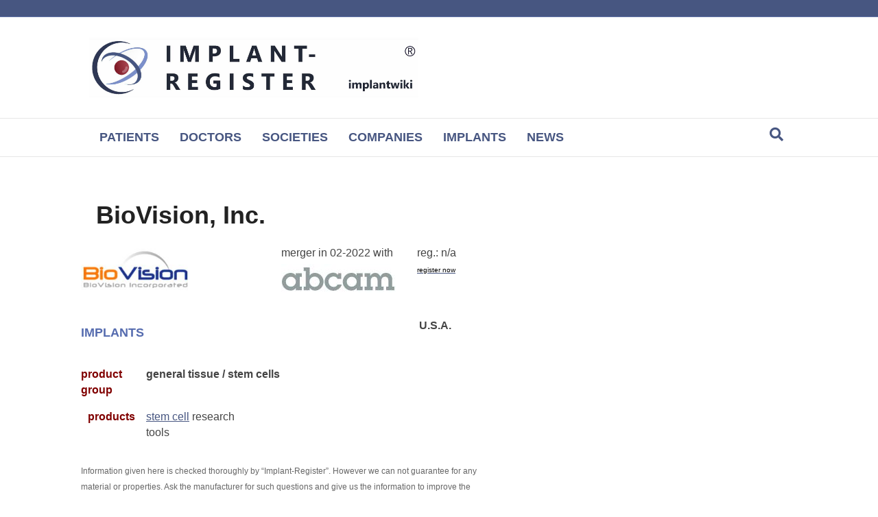

--- FILE ---
content_type: text/html; charset=UTF-8
request_url: https://implant-register.com/biovision-inc/
body_size: 37278
content:
<!DOCTYPE html>
<html lang="en-US">
<head><script data-pagespeed-no-defer data-two-no-delay type="text/javascript" >var two_worker_data_critical_data = {"critical_data":{"critical_css":false,"critical_fonts":false}}</script><script data-pagespeed-no-defer data-two-no-delay type="text/javascript" >var two_worker_data_font = {"font":[]}</script><script data-pagespeed-no-defer data-two-no-delay type="text/javascript" >var two_worker_data_excluded_js = {"js":[]}</script><script data-pagespeed-no-defer data-two-no-delay type="text/javascript" >var two_worker_data_js = {"js":[{"inline":true,"code":"[base64]","id":"","uid":"two_696b8b968036e","exclude_blob":false,"excluded_from_delay":false},{"inline":false,"url":"https:\/\/implant-register.com\/wp-content\/plugins\/burst-statistics\/assets\/js\/timeme\/timeme.min.js?ver=1768223684","id":"burst-timeme-js","uid":"two_696b8b9680402","exclude_blob":false,"excluded_from_delay":false},{"inline":false,"url":"https:\/\/implant-register.com\/wp-content\/uploads\/burst\/js\/burst.min.js?ver=1768598896","id":"burst-js","uid":"two_696b8b9680412","exclude_blob":false,"excluded_from_delay":false},{"inline":false,"url":"https:\/\/implant-register.com\/wp-includes\/js\/jquery\/jquery.min.js?ver=3.7.1","id":"jquery-core-js","uid":"two_696b8b968041d","exclude_blob":false,"excluded_from_delay":false},{"inline":false,"url":"https:\/\/implant-register.com\/wp-includes\/js\/jquery\/jquery-migrate.min.js?ver=3.4.1","id":"jquery-migrate-js","uid":"two_696b8b9680428","exclude_blob":false,"excluded_from_delay":false},{"inline":true,"code":"[base64]","id":"Popup.js-js-before","uid":"two_696b8b9680431","exclude_blob":false,"excluded_from_delay":false},{"inline":false,"url":"https:\/\/implant-register.com\/wp-content\/plugins\/popup-builder\/public\/js\/Popup.js?ver=4.4.2","id":"Popup.js-js","uid":"two_696b8b9680445","exclude_blob":false,"excluded_from_delay":false},{"inline":false,"url":"https:\/\/implant-register.com\/wp-content\/plugins\/popup-builder\/public\/js\/PopupConfig.js?ver=4.4.2","id":"PopupConfig.js-js","uid":"two_696b8b968044f","exclude_blob":false,"excluded_from_delay":false},{"inline":true,"code":"[base64]","id":"PopupBuilder.js-js-before","uid":"two_696b8b9680458","exclude_blob":false,"excluded_from_delay":false},{"inline":false,"url":"https:\/\/implant-register.com\/wp-content\/plugins\/popup-builder\/public\/js\/PopupBuilder.js?ver=4.4.2","id":"PopupBuilder.js-js","uid":"two_696b8b9680474","exclude_blob":false,"excluded_from_delay":false},{"inline":false,"url":"https:\/\/implant-register.com\/wp-content\/plugins\/woocommerce\/assets\/js\/jquery-blockui\/jquery.blockUI.min.js?ver=2.7.0-wc.10.4.3","id":"wc-jquery-blockui-js","uid":"two_696b8b968047d","exclude_blob":false,"excluded_from_delay":false},{"inline":true,"code":"[base64]","id":"wc-add-to-cart-js-extra","uid":"two_696b8b9680487","exclude_blob":false,"excluded_from_delay":false},{"inline":false,"url":"https:\/\/implant-register.com\/wp-content\/plugins\/woocommerce\/assets\/js\/frontend\/add-to-cart.min.js?ver=10.4.3","id":"wc-add-to-cart-js","uid":"two_696b8b9680496","exclude_blob":false,"excluded_from_delay":false},{"inline":false,"url":"https:\/\/implant-register.com\/wp-content\/plugins\/woocommerce\/assets\/js\/js-cookie\/js.cookie.min.js?ver=2.1.4-wc.10.4.3","id":"wc-js-cookie-js","uid":"two_696b8b96804a3","exclude_blob":false,"excluded_from_delay":false},{"inline":true,"code":"[base64]","id":"woocommerce-js-extra","uid":"two_696b8b96804ad","exclude_blob":false,"excluded_from_delay":false},{"inline":false,"url":"https:\/\/implant-register.com\/wp-content\/plugins\/woocommerce\/assets\/js\/frontend\/woocommerce.min.js?ver=10.4.3","id":"woocommerce-js","uid":"two_696b8b96804b9","exclude_blob":false,"excluded_from_delay":false},{"inline":false,"url":"https:\/\/implant-register.com\/wp-content\/plugins\/wp_glossary\/assets\/js\/mixitup.min.js?ver=6.9","id":"wpg-mixitup-script-js","uid":"two_696b8b96804c3","exclude_blob":false,"excluded_from_delay":false},{"inline":false,"url":"https:\/\/implant-register.com\/wp-content\/plugins\/wp_glossary\/assets\/js\/jquery.tooltipster.min.js?ver=6.9","id":"wpg-tooltipster-script-js","uid":"two_696b8b96804cd","exclude_blob":false,"excluded_from_delay":false},{"inline":true,"code":"[base64]","id":"wpg-main-script-js-extra","uid":"two_696b8b96804d8","exclude_blob":false,"excluded_from_delay":false},{"inline":false,"url":"https:\/\/implant-register.com\/wp-content\/plugins\/wp_glossary\/assets\/js\/scripts.js?ver=6.9","id":"wpg-main-script-js","uid":"two_696b8b96804e5","exclude_blob":false,"excluded_from_delay":false},{"inline":true,"code":"JTBBdmFyJTIwdHd3cF9jb25maWclMjAlM0QlMjAlN0IlMjJtZXJjaGFudF9pZCUyMiUzQSUyMiUyMiU3RCUzQiUwQSUyRiUyRiUyMyUyMHNvdXJjZVVSTCUzRHR3d3Bfc2NyaXB0LWpzLWV4dHJhJTBB","id":"twwp_script-js-extra","uid":"two_696b8b96804ef","exclude_blob":false,"excluded_from_delay":false},{"inline":false,"url":"https:\/\/implant-register.com\/wp-content\/plugins\/10web-manager\/vendor\/10web-utils\/10web-woocommerce-package\/src\/TenWebWooP\/PaymentMethods\/assets\/script.js?ver=1.1.1","id":"twwp_script-js","uid":"two_696b8b96804f9","exclude_blob":false,"excluded_from_delay":false},{"inline":false,"url":"https:\/\/www.googletagmanager.com\/gtag\/js?id=G-R90JLL3WR8","id":"google_gtagjs-js","uid":"two_696b8b9680504","exclude_blob":false,"excluded_from_delay":false},{"inline":true,"code":"[base64]","id":"google_gtagjs-js-after","uid":"two_696b8b968050e","exclude_blob":false,"excluded_from_delay":false},{"inline":true,"code":"[base64]","id":"","uid":"two_696b8b968051c","exclude_blob":false,"excluded_from_delay":false},{"inline":true,"code":"[base64]","id":"fl-theme-custom-js","uid":"two_696b8b968052c","exclude_blob":false,"excluded_from_delay":false},{"inline":true,"code":"[base64]","id":"","uid":"two_696b8b9680539","exclude_blob":false,"excluded_from_delay":false},{"inline":true,"code":"[base64]","id":"","uid":"two_696b8b968054a","exclude_blob":false,"excluded_from_delay":false},{"inline":false,"url":"https:\/\/implant-register.com\/wp-content\/plugins\/bb-plugin\/js\/jquery.fitvids.min.js?ver=1.2","id":"jquery-fitvids-js","uid":"two_696b8b9680557","exclude_blob":false,"excluded_from_delay":false},{"inline":false,"url":"https:\/\/implant-register.com\/wp-content\/uploads\/bb-plugin\/cache\/122df605403a9a52386dfc4fd8a2bdd2-layout-bundle.js?ver=2.9.4.2-1.5.2.1","id":"fl-builder-layout-bundle-122df605403a9a52386dfc4fd8a2bdd2-js","uid":"two_696b8b9680564","exclude_blob":false,"excluded_from_delay":false},{"inline":true,"code":"[base64]","id":"newsletter-js-extra","uid":"two_696b8b9680572","exclude_blob":false,"excluded_from_delay":false},{"inline":false,"url":"https:\/\/implant-register.com\/wp-content\/plugins\/newsletter\/main.js?ver=9.1.0","id":"newsletter-js","uid":"two_696b8b968057f","exclude_blob":false,"excluded_from_delay":false},{"inline":false,"url":"https:\/\/implant-register.com\/wp-content\/plugins\/woocommerce\/assets\/js\/sourcebuster\/sourcebuster.min.js?ver=10.4.3","id":"sourcebuster-js-js","uid":"two_696b8b968058d","exclude_blob":false,"excluded_from_delay":false},{"inline":true,"code":"[base64]","id":"wc-order-attribution-js-extra","uid":"two_696b8b968059a","exclude_blob":false,"excluded_from_delay":false},{"inline":false,"url":"https:\/\/implant-register.com\/wp-content\/plugins\/woocommerce\/assets\/js\/frontend\/order-attribution.min.js?ver=10.4.3","id":"wc-order-attribution-js","uid":"two_696b8b96805ae","exclude_blob":false,"excluded_from_delay":false},{"inline":false,"url":"https:\/\/implant-register.com\/wp-content\/plugins\/bb-plugin\/js\/jquery.ba-throttle-debounce.min.js?ver=2.9.4.2","id":"jquery-throttle-js","uid":"two_696b8b96805bc","exclude_blob":false,"excluded_from_delay":false},{"inline":false,"url":"https:\/\/implant-register.com\/wp-content\/plugins\/bb-plugin\/js\/jquery.magnificpopup.min.js?ver=2.9.4.2","id":"jquery-magnificpopup-js","uid":"two_696b8b96805c8","exclude_blob":false,"excluded_from_delay":false},{"inline":true,"code":"[base64]","id":"fl-automator-js-extra","uid":"two_696b8b96805d5","exclude_blob":false,"excluded_from_delay":false},{"inline":false,"url":"https:\/\/implant-register.com\/wp-content\/themes\/bb-theme\/js\/theme.min.js?ver=1.7.19.1","id":"fl-automator-js","uid":"two_696b8b968061b","exclude_blob":false,"excluded_from_delay":false},{"inline":true,"code":"[base64]","id":"cmplz-cookiebanner-js-extra","uid":"two_696b8b968062d","exclude_blob":false,"excluded_from_delay":false},{"inline":false,"url":"https:\/\/implant-register.com\/wp-content\/plugins\/complianz-gdpr\/cookiebanner\/js\/complianz.min.js?ver=1766808793","id":"cmplz-cookiebanner-js","uid":"two_696b8b9680655","exclude_blob":false,"excluded_from_delay":false},{"inline":true,"code":"[base64]","id":"cmplz-cookiebanner-js-after","uid":"two_696b8b9680663","exclude_blob":false,"excluded_from_delay":false},{"inline":false,"url":"https:\/\/implant-register.com\/wp-content\/plugins\/wp-latest-posts\/js\/swiper-bundle.min.js?ver=8.4.2","id":"wplp-swiper-js","uid":"two_696b8b9680688","exclude_blob":false,"excluded_from_delay":false},{"inline":true,"code":"[base64]","id":"scriptdefault-wplp-js-extra","uid":"two_696b8b9680695","exclude_blob":false,"excluded_from_delay":false},{"inline":false,"url":"https:\/\/implant-register.com\/wp-content\/plugins\/wp-latest-posts\/js\/wplp_front.js?ver=5.0.11","id":"scriptdefault-wplp-js","uid":"two_696b8b96806b0","exclude_blob":false,"excluded_from_delay":false},{"inline":true,"code":"[base64]","id":"gt_widget_script_46451789-js-before","uid":"two_696b8b96806bd","exclude_blob":false,"excluded_from_delay":false},{"inline":false,"url":"https:\/\/implant-register.com\/wp-content\/plugins\/gtranslate\/js\/dropdown.js?ver=6.9","id":"46451789","uid":"two_696b8b96806ce","exclude_blob":false,"excluded_from_delay":false},{"inline":true,"code":"[base64]","id":"","uid":"two_696b8b96806e3","exclude_blob":false,"excluded_from_delay":false},{"inline":true,"code":"[base64]","id":"","uid":"two_696b8b968071c","exclude_blob":false,"excluded_from_delay":false},{"code":"[base64]","inline":true,"uid":"two_dispatchEvent_script"}]}</script><script data-pagespeed-no-defer data-two-no-delay type="text/javascript" >var two_worker_data_css = {"css":[{"url":"https:\/\/implant-register.com\/wp-content\/cache\/tw_optimize\/css\/two_8344_aggregated_5031697833a1b266bf9fe4d7a52cf38e_delay.min.css?date=1768655766","media":"all","uid":""}]}</script><noscript><link rel="stylesheet" crossorigin="anonymous" class="two_uncritical_css_noscript" media="all" href="https://implant-register.com/wp-content/cache/tw_optimize/css/two_8344_aggregated_5031697833a1b266bf9fe4d7a52cf38e_delay.min.css?date=1768655766"></noscript><link type="text/css" media="all" href="https://implant-register.com/wp-content/cache/tw_optimize/css/two_8344_aggregated.min.css?date=1768655766" rel="stylesheet"  />
<meta charset="UTF-8" />
<meta name='viewport' content='width=device-width, initial-scale=1.0' />
<meta http-equiv='X-UA-Compatible' content='IE=edge' />
<link rel="profile" href="https://gmpg.org/xfn/11" />
<script data-pagespeed-no-defer data-two-no-delay type="text/javascript">window.addEventListener("load",function(){window.two_page_loaded=true;});function logLoaded(){console.log("window is loaded");}
(function listen(){if(window.two_page_loaded){logLoaded();}else{console.log("window is notLoaded");window.setTimeout(listen,50);}})();function applyElementorControllers(){if(!window.elementorFrontend)return;window.elementorFrontend.init()}
function applyViewCss(cssUrl){if(!cssUrl)return;const cssNode=document.createElement('link');cssNode.setAttribute("href",cssUrl);cssNode.setAttribute("rel","stylesheet");cssNode.setAttribute("type","text/css");document.head.appendChild(cssNode);}
var two_scripts_load=true;var two_load_delayed_javascript=function(event){if(two_scripts_load){two_scripts_load=false;two_connect_script(0);if(typeof two_delay_custom_js_new=="object"){document.dispatchEvent(two_delay_custom_js_new)}
window.two_delayed_loading_events.forEach(function(event){console.log("removed event listener");document.removeEventListener(event,two_load_delayed_javascript,false)});}};function two_loading_events(event){setTimeout(function(event){return function(){var t=function(eventType,elementClientX,elementClientY){var _event=new Event(eventType,{bubbles:true,cancelable:true});if(eventType==="click"){_event.clientX=elementClientX;_event.clientY=elementClientY}else{_event.touches=[{clientX:elementClientX,clientY:elementClientY}]}
return _event};var element;if(event&&event.type==="touchend"){var touch=event.changedTouches[0];element=document.elementFromPoint(touch.clientX,touch.clientY);element.dispatchEvent(t('touchstart',touch.clientX,touch.clientY));element.dispatchEvent(t('touchend',touch.clientX,touch.clientY));element.dispatchEvent(t('click',touch.clientX,touch.clientY));}else if(event&&event.type==="click"){element=document.elementFromPoint(event.clientX,event.clientY);element.dispatchEvent(t(event.type,event.clientX,event.clientY));}}}(event),150);}</script><script data-pagespeed-no-defer data-two-no-delay type="text/javascript">window.two_delayed_loading_attribute="data-twodelayedjs";window.two_delayed_js_load_libs_first="";window.two_delayed_loading_events=["mousemove","click","keydown","wheel","touchmove","touchend"];window.two_event_listeners=[];</script><script data-pagespeed-no-defer data-two-no-delay type="text/javascript">document.onreadystatechange=function(){if(document.readyState==="interactive"){if(window.two_delayed_loading_attribute!==undefined){window.two_delayed_loading_events.forEach(function(ev){window.two_event_listeners[ev]=document.addEventListener(ev,two_load_delayed_javascript,{passive:false})});}
if(window.two_delayed_loading_attribute_css!==undefined){window.two_delayed_loading_events_css.forEach(function(ev){window.two_event_listeners_css[ev]=document.addEventListener(ev,two_load_delayed_css,{passive:false})});}
if(window.two_load_delayed_iframe!==undefined){window.two_delayed_loading_iframe_events.forEach(function(ev){window.two_iframe_event_listeners[ev]=document.addEventListener(ev,two_load_delayed_iframe,{passive:false})});}}}</script><title>BioVision, Inc. &#8211; THE IMPLANT REGISTER</title>
    <script data-two_delay_src='inline' data-two_delay_id="two_696b8b968036e"></script>
    <meta name='robots' content='max-image-preview:large' />
<link rel='dns-prefetch' href='//www.googletagmanager.com' />
<link rel="alternate" type="application/rss+xml" title="THE IMPLANT REGISTER &raquo; Feed" href="https://implant-register.com/feed/" />
<link rel="alternate" type="application/rss+xml" title="THE IMPLANT REGISTER &raquo; Comments Feed" href="https://implant-register.com/comments/feed/" />
<link rel="alternate" title="oEmbed (JSON)" type="application/json+oembed" href="https://implant-register.com/wp-json/oembed/1.0/embed?url=https%3A%2F%2Fimplant-register.com%2Fbiovision-inc%2F" />
<link rel="alternate" title="oEmbed (XML)" type="text/xml+oembed" href="https://implant-register.com/wp-json/oembed/1.0/embed?url=https%3A%2F%2Fimplant-register.com%2Fbiovision-inc%2F&#038;format=xml" />
<link rel="preload" href="https://implant-register.com/wp-content/plugins/bb-plugin/fonts/fontawesome/5.15.4/webfonts/fa-solid-900.woff2" as="font" type="font/woff2" crossorigin="anonymous">
<link rel="preload" href="https://implant-register.com/wp-content/plugins/bb-plugin/fonts/fontawesome/5.15.4/webfonts/fa-regular-400.woff2" as="font" type="font/woff2" crossorigin="anonymous">


































<script data-two_delay_id="two_696b8b9680402" async data-two_delay_src="https://implant-register.com/wp-content/plugins/burst-statistics/assets/js/timeme/timeme.min.js?ver=1768223684" id="burst-timeme-js"></script>
<script data-two_delay_id="two_696b8b9680412" async data-two_delay_src="https://implant-register.com/wp-content/uploads/burst/js/burst.min.js?ver=1768598896" id="burst-js"></script>
<script data-two_delay_id="two_696b8b968041d" data-two_delay_src="https://implant-register.com/wp-includes/js/jquery/jquery.min.js?ver=3.7.1" id="jquery-core-js"></script>
<script data-two_delay_id="two_696b8b9680428" data-two_delay_src="https://implant-register.com/wp-includes/js/jquery/jquery-migrate.min.js?ver=3.4.1" id="jquery-migrate-js"></script>
<script data-two_delay_src='inline' data-two_delay_id="two_696b8b9680431" id="Popup.js-js-before"></script>
<script data-two_delay_id="two_696b8b9680445" data-two_delay_src="https://implant-register.com/wp-content/plugins/popup-builder/public/js/Popup.js?ver=4.4.2" id="Popup.js-js"></script>
<script data-two_delay_id="two_696b8b968044f" data-two_delay_src="https://implant-register.com/wp-content/plugins/popup-builder/public/js/PopupConfig.js?ver=4.4.2" id="PopupConfig.js-js"></script>
<script data-two_delay_src='inline' data-two_delay_id="two_696b8b9680458" id="PopupBuilder.js-js-before"></script>
<script data-two_delay_id="two_696b8b9680474" data-two_delay_src="https://implant-register.com/wp-content/plugins/popup-builder/public/js/PopupBuilder.js?ver=4.4.2" id="PopupBuilder.js-js"></script>
<script data-two_delay_id="two_696b8b968047d" data-two_delay_src="https://implant-register.com/wp-content/plugins/woocommerce/assets/js/jquery-blockui/jquery.blockUI.min.js?ver=2.7.0-wc.10.4.3" id="wc-jquery-blockui-js" defer data-wp-strategy="defer"></script>
<script data-two_delay_src='inline' data-two_delay_id="two_696b8b9680487" id="wc-add-to-cart-js-extra"></script>
<script data-two_delay_id="two_696b8b9680496" data-two_delay_src="https://implant-register.com/wp-content/plugins/woocommerce/assets/js/frontend/add-to-cart.min.js?ver=10.4.3" id="wc-add-to-cart-js" defer data-wp-strategy="defer"></script>
<script data-two_delay_id="two_696b8b96804a3" data-two_delay_src="https://implant-register.com/wp-content/plugins/woocommerce/assets/js/js-cookie/js.cookie.min.js?ver=2.1.4-wc.10.4.3" id="wc-js-cookie-js" defer data-wp-strategy="defer"></script>
<script data-two_delay_src='inline' data-two_delay_id="two_696b8b96804ad" id="woocommerce-js-extra"></script>
<script data-two_delay_id="two_696b8b96804b9" data-two_delay_src="https://implant-register.com/wp-content/plugins/woocommerce/assets/js/frontend/woocommerce.min.js?ver=10.4.3" id="woocommerce-js" defer data-wp-strategy="defer"></script>
<script data-two_delay_id="two_696b8b96804c3" data-two_delay_src="https://implant-register.com/wp-content/plugins/wp_glossary/assets/js/mixitup.min.js?ver=6.9" id="wpg-mixitup-script-js"></script>
<script data-two_delay_id="two_696b8b96804cd" data-two_delay_src="https://implant-register.com/wp-content/plugins/wp_glossary/assets/js/jquery.tooltipster.min.js?ver=6.9" id="wpg-tooltipster-script-js"></script>
<script data-two_delay_src='inline' data-two_delay_id="two_696b8b96804d8" id="wpg-main-script-js-extra"></script>
<script data-two_delay_id="two_696b8b96804e5" data-two_delay_src="https://implant-register.com/wp-content/plugins/wp_glossary/assets/js/scripts.js?ver=6.9" id="wpg-main-script-js"></script>
<script data-two_delay_src='inline' data-two_delay_id="two_696b8b96804ef" id="twwp_script-js-extra"></script>
<script data-two_delay_id="two_696b8b96804f9" data-two_delay_src="https://implant-register.com/wp-content/plugins/10web-manager/vendor/10web-utils/10web-woocommerce-package/data-two_delay_src/TenWebWooP/PaymentMethods/assets/script.js?ver=1.1.1" id="twwp_script-js"></script>

<!-- Google tag (gtag.js) snippet added by Site Kit -->
<!-- Google Analytics snippet added by Site Kit -->
<script data-two_delay_id="two_696b8b9680504" data-two_delay_src="https://www.googletagmanager.com/gtag/js?id=G-R90JLL3WR8" id="google_gtagjs-js" async></script>
<script data-two_delay_src='inline' data-two_delay_id="two_696b8b968050e" id="google_gtagjs-js-after"></script>
<link rel="https://api.w.org/" href="https://implant-register.com/wp-json/" /><link rel="alternate" title="JSON" type="application/json" href="https://implant-register.com/wp-json/wp/v2/posts/8344" /><link rel="EditURI" type="application/rsd+xml" title="RSD" href="https://implant-register.com/xmlrpc.php?rsd" />
<meta name="generator" content="WordPress 6.9" />
<meta name="generator" content="WooCommerce 10.4.3" />
<link rel="canonical" href="https://implant-register.com/biovision-inc/" />
<link rel='shortlink' href='https://implant-register.com/?p=8344' />
		<script data-two_delay_src='inline' data-two_delay_id="two_696b8b968051c"></script>
		<meta name="generator" content="Site Kit by Google 1.168.0" />				<noscript><style>.woocommerce-product-gallery{ opacity: 1 !important; }</style></noscript>
	<link rel="icon" href="https://implant-register.com/wp-content/uploads/2017/01/Favicon-100x100.jpg" sizes="32x32" />
<link rel="icon" href="https://implant-register.com/wp-content/uploads/2017/01/Favicon-200x200.jpg" sizes="192x192" />
<link rel="apple-touch-icon" href="https://implant-register.com/wp-content/uploads/2017/01/Favicon-200x200.jpg" />
<meta name="msapplication-TileImage" content="https://implant-register.com/wp-content/uploads/2017/01/Favicon.jpg" />
		
		<script data-two_delay_src='inline' data-two_delay_id="two_696b8b968052c" id="fl-theme-custom-js"></script>

</head>
<body data-cmplz=1 class="wp-singular post-template-default single single-post postid-8344 single-format-standard wp-theme-bb-theme wp-child-theme-bb-theme-child theme-bb-theme fl-builder-2-9-4-2 fl-themer-1-5-2-1 fl-theme-1-7-19-1 fl-no-js woocommerce-no-js fl-theme-builder-footer fl-theme-builder-footer-footer fl-theme-builder-singular fl-theme-builder-singular-implants-and-postpages fl-theme-builder-part fl-theme-builder-part-suche-mobile fl-framework-base fl-preset-default fl-full-width fl-has-sidebar fl-search-active" itemscope="itemscope" itemtype="https://schema.org/WebPage" data-burst_id="8344" data-burst_type="post">
        <script data-pagespeed-no-defer data-two-no-delay type="text/javascript">

        </script>
         <script data-pagespeed-no-defer data-two-no-delay id="two_worker" type="javascript/worker">
                let two_font_actions = "not_load";
            let two_css_length=0;let two_connected_css_length=0;let two_uncritical_fonts=null;let two_uncritical_fonts_status=false;if(two_font_actions=="not_load"||two_font_actions=="exclude_uncritical_fonts"){two_uncritical_fonts_status=true;}
self.addEventListener("message",function(e){two_css_length=e.data.css.length;if(!e.data.critical_data.critical_css||!e.data.critical_data.critical_fonts){two_uncritical_fonts_status=false;}
if(e.data.font.length>0){two_fetch_inbg(e.data.font,"font");}
if(e.data.js.length>0){two_fetch_inbg(e.data.js,"js");}
if(e.data.excluded_js.length>0){two_fetch_inbg(e.data.excluded_js,"js",true);}
if(e.data.css.length>0){two_fetch_inbg(e.data.css,"css");}},false);function two_fetch_inbg(data,type,excluded_js=false){for(let i in data){if(typeof data[i].url!="undefined"){var modifiedScript=null;if(type==="js"&&typeof data[i].exclude_blob!="undefined"&&data[i].exclude_blob){modifiedScript={id:i,status:'ok',type:type,url:data[i].url,uid:data[i].uid};two_send_worker_data(modifiedScript);continue;}
fetch(data[i].url,{mode:'no-cors',redirect:'follow'}).then((r)=>{if(!r.ok||r.status!==200){throw Error(r.statusText);}
if(two_uncritical_fonts_status&&type=="css"){return(r.text());}else{return(r.blob());}}).then((content_)=>{let sheetURL="";if(two_uncritical_fonts_status&&type=="css"){sheetURL=two_create_blob(content_);}else{sheetURL=URL.createObjectURL(content_);}
modifiedScript=null;if(type=="css"){modifiedScript={id:i,type:type,status:'ok',media:data[i].media,url:sheetURL,uid:data[i].uid,original_url:data[i].url,two_uncritical_fonts:two_uncritical_fonts,};}else if(type=="js"){modifiedScript={id:i,status:'ok',type:type,url:sheetURL,uid:data[i].uid};}else if(type=="font"){modifiedScript={status:'ok',type:type,main_url:data[i].url,url:sheetURL,font_face:data[i].font_face};}
if(excluded_js){modifiedScript.excluded_from_delay=true;}
two_send_worker_data(modifiedScript);}).catch(function(error){console.log("error in fetching: "+error.toString()+", bypassing "+data[i].url);fetch(data[i].url,{redirect:'follow'}).then((r)=>{if(!r.ok||r.status!==200){throw Error(r.statusText);}
if(two_uncritical_fonts_status&&type=="css"){return(r.text());}else{return(r.blob());}}).then((content_)=>{let sheetURL="";if(two_uncritical_fonts_status&&type=="css"){sheetURL=two_create_blob(content_);}else{sheetURL=URL.createObjectURL(content_);}
var modifiedScript=null;if(type=="css"){modifiedScript={id:i,type:type,status:'ok',media:data[i].media,url:sheetURL,uid:data[i].uid,original_url:data[i].url,two_uncritical_fonts:two_uncritical_fonts,};}else if(type=="js"){modifiedScript={id:i,status:'ok',type:type,url:sheetURL,uid:data[i].uid};}else if(type=="font"){modifiedScript={status:'ok',type:type,main_url:data[i].url,url:sheetURL,font_face:data[i].font_face};}
if(excluded_js){modifiedScript.excluded_from_delay=true;}
two_send_worker_data(modifiedScript);}).catch(function(error){console.log("error in fetching no-cors: "+error.toString()+", bypassing "+data[i].url);try{console.log("error in fetching: "+error.toString()+", sending XMLHttpRequest"+data[i].url);let r=new XMLHttpRequest;if(two_uncritical_fonts_status&&type=="css"){r.responseType="text";}else{r.responseType="blob";}
r.onload=function(content_){let sheetURL="";if(two_uncritical_fonts_status&&type=="css"){sheetURL=two_create_blob(content_.target.response);}else{sheetURL=URL.createObjectURL(content_.target.response);}
if(r.status!==200){two_XMLHttpRequest_error(excluded_js,data[i],type,i);return;}
console.log("error in fetching: "+error.toString()+", XMLHttpRequest success "+data[i].url);let modifiedScript=null;if(type=="css"){modifiedScript={id:i,type:type,status:'ok',media:data[i].media,url:sheetURL,uid:data[i].uid,two_uncritical_fonts:two_uncritical_fonts,};}else if(type=="js"){modifiedScript={id:i,type:type,status:'ok',url:sheetURL,uid:data[i].uid};}else if(type=="font"){modifiedScript={type:type,status:'ok',main_url:data[i].url,url:sheetURL,font_face:data[i].font_face};}
if(excluded_js){modifiedScript.excluded_from_delay=true;}
two_send_worker_data(modifiedScript);};r.onerror=function(){two_XMLHttpRequest_error(excluded_js,data[i],type,i)};r.open("GET",data[i].url,true);r.send();}catch(e){console.log("error in fetching: "+e.toString()+", running fallback for "+data[i].url);var modifiedScript=null;if(type=="css"||type=="js"){modifiedScript={id:i,type:type,status:'error',url:data[i].url,uid:data[i].uid};}else if(type=="font"){modifiedScript={type:type,status:'error',url:data[i].url,font_face:data[i].font_face};}
if(excluded_js){modifiedScript.excluded_from_delay=true;}
two_send_worker_data(modifiedScript);}});});}}}
function two_XMLHttpRequest_error(excluded_js,data_i,type,i){console.log("error in fetching: XMLHttpRequest failed "+data_i.url);var modifiedScript=null;if(type=="css"||type=="js"){modifiedScript={id:i,type:type,status:'error',url:data_i.url,uid:data_i.uid};}else if(type=="font"){modifiedScript={type:type,status:'error',url:data_i.url,font_face:data_i.font_face};}
if(excluded_js){modifiedScript.excluded_from_delay=true;}
two_send_worker_data(modifiedScript);}
function two_create_blob(str){two_uncritical_fonts="";const regex=/@font-face\s*\{(?:[^{}])*\}/sig;str=str.replace(regex,function(e){if(e.includes("data:application")){return e;}
two_uncritical_fonts+=e;return"";});let blob_data=new Blob([str],{type:"text/css"});let sheetURL=URL.createObjectURL(blob_data);return sheetURL;}
function two_send_worker_data(data){if(data.type=="css"){two_connected_css_length++;data.length=two_css_length;data.connected_length=two_connected_css_length;}
self.postMessage(data)}
        </script>
        <script data-pagespeed-no-defer data-two-no-delay type="text/javascript">
                        let two_font_actions = "not_load";
                     two_worker_styles_list=[];two_worker_styles_count=0;var two_script_list=typeof two_worker_data_js==="undefined"?[]:two_worker_data_js.js;var two_excluded_js_list=typeof two_worker_data_excluded_js==="undefined"?[]:two_worker_data_excluded_js.js;var excluded_count=two_excluded_js_list.filter((el)=>{return!!el['url']}).length;var two_css_list=typeof two_worker_data_css==="undefined"?[]:two_worker_data_css.css;var two_fonts_list=typeof two_worker_data_font==="undefined"?[]:two_worker_data_font.font;var two_critical_data=typeof two_worker_data_critical_data==="undefined"?[]:two_worker_data_critical_data.critical_data;var wcode=new Blob([document.querySelector("#two_worker").textContent],{type:"text/javascript"});var two_worker=new Worker(window.URL.createObjectURL(wcode));var two_worker_data={"js":two_script_list,"excluded_js":two_excluded_js_list,"css":two_css_list,"font":two_fonts_list,critical_data:two_critical_data}
two_worker.postMessage(two_worker_data);two_worker.addEventListener("message",function(e){var data=e.data;if(data.type==="css"&&data.status==="ok"){if(data.two_uncritical_fonts&&two_font_actions=="exclude_uncritical_fonts"){let two_uncritical_fonts=data.two_uncritical_fonts;const two_font_tag=document.createElement("style");two_font_tag.innerHTML=two_uncritical_fonts;two_font_tag.className="two_uncritical_fonts";document.body.appendChild(two_font_tag);}
if(window.two_page_loaded){two_connect_style(data);}else{two_worker_styles_list.push(data);}}else if(data.type==="js"){if(data.status==="ok"){if(data.excluded_from_delay){two_excluded_js_list[data.id].old_url=two_excluded_js_list[data.id].url;two_excluded_js_list[data.id].url=data.url;two_excluded_js_list[data.id].success=true;excluded_count--;if(excluded_count===0){two_connect_script(0,two_excluded_js_list)}}else{two_script_list[data.id].old_url=two_script_list[data.id].url;two_script_list[data.id].url=data.url;two_script_list[data.id].success=true;}}}else if(data.type==="css"&&data.status==="error"){console.log("error in fetching, connecting style now")
two_connect_failed_style(data);}else if(data.type==="font"){two_connect_font(data);}});function UpdateQueryString(key,value,url){if(!url)url=window.location.href;var re=new RegExp("([?&])"+key+"=.*?(&|#|$)(.*)","gi"),hash;if(re.test(url)){if(typeof value!=="undefined"&&value!==null){return url.replace(re,"$1"+key+"="+value+"$2$3");}
else{hash=url.split("#");url=hash[0].replace(re,"$1$3").replace(/(&|\?)$/,"");if(typeof hash[1]!=="undefined"&&hash[1]!==null){url+="#"+hash[1];}
return url;}}
else{if(typeof value!=="undefined"&&value!==null){var separator=url.indexOf("?")!==-1?"&":"?";hash=url.split("#");url=hash[0]+separator+key+"="+value;if(typeof hash[1]!=="undefined"&&hash[1]!==null){url+="#"+hash[1];}
return url;}
else{return url;}}}
function two_connect_failed_style(data){var link=document.createElement("link");link.className="fallback_two_worker";link.rel="stylesheet";link.type="text/css";link.href=data.url;link.media="none";link.onload=function(){if(this.media==="none"){if(data.media){this.media=data.media;}else{this.media="all";}console.log(data.media);}if(data.connected_length==data.length&&typeof two_replace_backgrounds!="undefined"){two_replace_backgrounds();};two_styles_loaded()};document.getElementsByTagName("head")[0].appendChild(link);if(data.connected_length==data.length&&typeof two_replace_backgrounds!="undefined"){two_replace_backgrounds();}}
function two_connect_style(data,fixed_google_font=false){if(fixed_google_font===false&&typeof two_merge_google_fonts!=="undefined"&&data['original_url']&&data['original_url'].startsWith('https://fonts.googleapis.com/css')&&data['response']){data['response'].text().then(function(content){content=two_merge_google_fonts(content)
let blob=new Blob([content],{type:data['response'].type});data['url']=URL.createObjectURL(blob);two_connect_style(data,true);});return;}
var link=document.createElement("link");link.className="loaded_two_worker";link.rel="stylesheet";link.type="text/css";link.href=data.url;link.media=data.media;link.onload=function(){if(data.connected_length==data.length&&typeof two_replace_backgrounds!="undefined"){two_replace_backgrounds();};two_styles_loaded()};link.onerror=function(){two_styles_loaded()};document.getElementsByTagName("head")[0].appendChild(link);}
var two_event;function two_connect_script(i,scripts_list=null){if(i===0&&event){two_event=event;event.preventDefault();}
if(scripts_list===null){scripts_list=two_script_list;}
if(typeof scripts_list[i]!=="undefined"){let data_uid="[data-two_delay_id=\""+scripts_list[i].uid+"\"]";let current_script=document.querySelector(data_uid);let script=document.createElement("script");script.type="text/javascript";script.async=false;if(scripts_list[i].inline){var js_code=decodeURIComponent(atob(scripts_list[i].code));var blob=new Blob([js_code],{type:"text/javascript"});scripts_list[i].url=URL.createObjectURL(blob);}
if(current_script!=null&&typeof scripts_list[i].url!="undefined"){script.dataset.src=scripts_list[i].url;current_script.parentNode.insertBefore(script,current_script);current_script.getAttributeNames().map(function(name){let value=current_script.getAttribute(name);try{script.setAttribute(name,value);}catch(error){console.log(error);}});current_script.remove();script.classList.add("loaded_two_worker_js");if(typeof scripts_list[i].exclude_blob!="undefined"&&scripts_list[i].exclude_blob){script.dataset.blob_exclude="1";}}
i++;two_connect_script(i,scripts_list);}else{let elementor_frontend_js=null;document.querySelectorAll(".loaded_two_worker_js").forEach((elem)=>{let id=elem.getAttribute("id");if(id!='elementor-frontend-js'){two_load_delayed_js(elem);}else{elementor_frontend_js=elem;}});if(elementor_frontend_js!==null){two_load_delayed_js(elementor_frontend_js);}}}
function two_load_delayed_js(elem){let data_src=elem.dataset.src;if(elem.dataset.blob_exclude==="1"){delete elem.dataset.blob_exclude;delete elem.dataset.src;delete elem.dataset.two_delay_id;delete elem.dataset.two_delay_src;}
if(data_src){elem.setAttribute("src",data_src);}}
function two_connect_font(data){let font_face=data.font_face;if(font_face.indexOf("font-display")>=0){const regex=/font-display:[ ]*[a-z]*[A-Z]*;/g;while((m=regex.exec(font_face))!==null){if(m.index===regex.lastIndex){regex.lastIndex++;}
m.forEach((match,groupIndex)=>{console.log(match);font_face.replace(match,"font-display: swap;");});}}else{font_face=font_face.replace("}",";font-display: swap;}");}
if(typeof data.main_url!="undefined"){font_face=font_face.replace(data.main_url,data.url);}
var newStyle=document.createElement("style");newStyle.className="two_critical_font";newStyle.appendChild(document.createTextNode(font_face));document.head.appendChild(newStyle);}
let connect_stile_timeout=setInterval(function(){console.log(window.two_page_loaded);if(window.two_page_loaded){clearInterval(connect_stile_timeout);two_worker_styles_list.forEach(function(item,index){two_connect_style(item);});two_worker_styles_list=[];}},500);function two_styles_loaded(){if(two_css_list.length-++two_worker_styles_count==0){var critical_css=document.getElementById("two_critical_css");if(critical_css){critical_css.remove();}
onStylesLoadEvent=new Event("two_css_loaded");window.dispatchEvent(onStylesLoadEvent);}}
        </script>
<a aria-label="Skip to content" class="fl-screen-reader-text" href="#fl-main-content">Skip to content</a><div class="fl-page">
	<header class="fl-page-header fl-page-header-fixed fl-page-nav-right fl-page-nav-toggle-icon fl-page-nav-toggle-visible-mobile"  role="banner">
	<div class="fl-page-header-wrap">
		<div class="fl-page-header-container container">
			<div class="fl-page-header-row row">
				<div class="col-sm-12 col-md-3 fl-page-logo-wrap">
					<div class="fl-page-header-logo">
						<a href="https://implant-register.com/"><noscript><img fetchpriority="high" decoding="async" class="fl-logo-img" loading="false" data-no-lazy="1"   itemscope itemtype="https://schema.org/ImageObject" src="https://implant-register.com/wp-content/uploads/2021/11/implant-register-implantwiki-logo.jpg" data-retina="" title="" width="1890" data-width="1890" height="342" data-height="342" alt="THE IMPLANT REGISTER" /></noscript><img fetchpriority="high" decoding="async" class=" lazy  fl-logo-img" loading="false" data-no-lazy="1"   itemscope itemtype="https://schema.org/ImageObject" src='data:image/svg+xml,%3Csvg%20xmlns=%22http://www.w3.org/2000/svg%22%20viewBox=%220%200%201890%20342%22%3E%3C/svg%3E' data-src="https://implant-register.com/wp-content/uploads/2021/11/implant-register-implantwiki-logo.jpg" data-retina="" title="" width="1890" data-width="1890" height="342" data-height="342" alt="THE IMPLANT REGISTER" /><meta itemprop="name" content="THE IMPLANT REGISTER" /></a>
					</div>
				</div>
				<div class="col-sm-12 col-md-9 fl-page-fixed-nav-wrap">
					<div class="fl-page-nav-wrap">
						<nav class="fl-page-nav fl-nav navbar navbar-default navbar-expand-md" aria-label="Header Menu" role="navigation">
							<button type="button" class="navbar-toggle navbar-toggler" data-toggle="collapse" data-target=".fl-page-nav-collapse">
								<span><i class="fas fa-bars" aria-hidden="true"></i><span class="sr-only">Menu</span></span>
							</button>
							<div class="fl-page-nav-collapse collapse navbar-collapse">
								<ul id="menu-primary" class="nav navbar-nav navbar-right menu fl-theme-menu"><li id="menu-item-22279" class="menu-item menu-item-type-post_type menu-item-object-page menu-item-22279 nav-item"><a href="https://implant-register.com/page-for-patients2/" class="nav-link">PATIENTS</a></li>
<li id="menu-item-22551" class="menu-item menu-item-type-post_type menu-item-object-page menu-item-22551 nav-item"><a href="https://implant-register.com/forms-for-doctors/" class="nav-link">DOCTORS</a></li>
<li id="menu-item-13729" class="menu-item menu-item-type-post_type menu-item-object-page menu-item-13729 nav-item"><a href="https://implant-register.com/societies-header/" class="nav-link">SOCIETIES</a></li>
<li id="menu-item-22364" class="menu-item menu-item-type-post_type menu-item-object-page menu-item-22364 nav-item"><a href="https://implant-register.com/forms-for-companies/" class="nav-link">COMPANIES</a></li>
<li id="menu-item-6244" class="menu-item menu-item-type-post_type menu-item-object-page menu-item-has-children menu-item-6244 nav-item"><a href="https://implant-register.com/search-by/" class="nav-link">IMPLANTS</a><div class="fl-submenu-icon-wrap"><span class="fl-submenu-toggle-icon"></span></div>
<ul class="sub-menu">
	<li id="menu-item-6027" class="menu-item menu-item-type-post_type menu-item-object-page menu-item-6027 nav-item"><a href="https://implant-register.com/search-by/" class="nav-link">by ANATOMY</a></li>
	<li id="menu-item-6142" class="menu-item menu-item-type-post_type menu-item-object-page menu-item-6142 nav-item"><a href="https://implant-register.com/brands/" class="nav-link">by PRODUCT</a></li>
	<li id="menu-item-22242" class="menu-item menu-item-type-post_type menu-item-object-page menu-item-22242 nav-item"><a href="https://implant-register.com/manufacturers/" class="nav-link">by COMPANY</a></li>
</ul>
</li>
<li id="menu-item-25822" class="menu-item menu-item-type-custom menu-item-object-custom menu-item-25822 nav-item"><a href="/news-finder/" class="nav-link">NEWS</a></li>
</ul>							</div>
						</nav>
					</div>
				</div>
			</div>
		</div>
	</div>
</header><!-- .fl-page-header-fixed -->
<div class="fl-page-bar">
	<div class="fl-page-bar-container container">
		<div class="fl-page-bar-row row">
			<div class="col-sm-6 col-md-6 text-left clearfix"><div class="fl-page-bar-text fl-page-bar-text-1"></div></div>			<div class="col-sm-6 col-md-6 text-right clearfix"><div class="fl-page-bar-text fl-page-bar-text-2"><div class="gtranslate_wrapper" id="gt-wrapper-46451789"></div></div></div>		</div>
	</div>
</div><!-- .fl-page-bar -->
<header class="fl-page-header fl-page-header-primary fl-page-nav-bottom fl-page-nav-toggle-icon fl-page-nav-toggle-visible-mobile" itemscope="itemscope" itemtype="https://schema.org/WPHeader" role="banner">
	<div class="fl-page-header-wrap">
		<div class="fl-page-header-container container">
			<div class="fl-page-header-row row">
				<div class="col-sm-6 col-md-6 fl-page-header-logo-col">
					<div class="fl-page-header-logo" itemscope="itemscope" itemtype="https://schema.org/Organization">
						<a href="https://implant-register.com/" itemprop="url"><noscript><img fetchpriority="high" decoding="async" class="fl-logo-img" loading="false" data-no-lazy="1"   itemscope itemtype="https://schema.org/ImageObject" src="https://implant-register.com/wp-content/uploads/2021/11/implant-register-implantwiki-logo.jpg" data-retina="" title="" width="1890" data-width="1890" height="342" data-height="342" alt="THE IMPLANT REGISTER" /></noscript><img fetchpriority="high" decoding="async" class=" lazy  fl-logo-img" loading="false" data-no-lazy="1"   itemscope itemtype="https://schema.org/ImageObject" src='data:image/svg+xml,%3Csvg%20xmlns=%22http://www.w3.org/2000/svg%22%20viewBox=%220%200%201890%20342%22%3E%3C/svg%3E' data-src="https://implant-register.com/wp-content/uploads/2021/11/implant-register-implantwiki-logo.jpg" data-retina="" title="" width="1890" data-width="1890" height="342" data-height="342" alt="THE IMPLANT REGISTER" /><meta itemprop="name" content="THE IMPLANT REGISTER" /></a>
											</div>
				</div>
				<div class="col-sm-6 col-md-6 fl-page-nav-col">
					<div class="fl-page-header-content">
						<div class="fl-page-header-text"></div>	<div class="fl-social-icons">
	</div>
					</div>
				</div>
			</div>
		</div>
	</div>
	<div class="fl-page-nav-wrap">
		<div class="fl-page-nav-container container">
			<nav class="fl-page-nav navbar navbar-default navbar-expand-md" aria-label="Header Menu" itemscope="itemscope" itemtype="https://schema.org/SiteNavigationElement" role="navigation">
				<button type="button" class="navbar-toggle navbar-toggler" data-toggle="collapse" data-target=".fl-page-nav-collapse">
					<span><i class="fas fa-bars" aria-hidden="true"></i><span class="sr-only">Menu</span></span>
				</button>
				<div class="fl-page-nav-collapse collapse navbar-collapse">
					<ul id="menu-primary-1" class="nav navbar-nav menu fl-theme-menu"><li class="menu-item menu-item-type-post_type menu-item-object-page menu-item-22279 nav-item"><a href="https://implant-register.com/page-for-patients2/" class="nav-link">PATIENTS</a></li>
<li class="menu-item menu-item-type-post_type menu-item-object-page menu-item-22551 nav-item"><a href="https://implant-register.com/forms-for-doctors/" class="nav-link">DOCTORS</a></li>
<li class="menu-item menu-item-type-post_type menu-item-object-page menu-item-13729 nav-item"><a href="https://implant-register.com/societies-header/" class="nav-link">SOCIETIES</a></li>
<li class="menu-item menu-item-type-post_type menu-item-object-page menu-item-22364 nav-item"><a href="https://implant-register.com/forms-for-companies/" class="nav-link">COMPANIES</a></li>
<li class="menu-item menu-item-type-post_type menu-item-object-page menu-item-has-children menu-item-6244 nav-item"><a href="https://implant-register.com/search-by/" class="nav-link">IMPLANTS</a><div class="fl-submenu-icon-wrap"><span class="fl-submenu-toggle-icon"></span></div>
<ul class="sub-menu">
	<li class="menu-item menu-item-type-post_type menu-item-object-page menu-item-6027 nav-item"><a href="https://implant-register.com/search-by/" class="nav-link">by ANATOMY</a></li>
	<li class="menu-item menu-item-type-post_type menu-item-object-page menu-item-6142 nav-item"><a href="https://implant-register.com/brands/" class="nav-link">by PRODUCT</a></li>
	<li class="menu-item menu-item-type-post_type menu-item-object-page menu-item-22242 nav-item"><a href="https://implant-register.com/manufacturers/" class="nav-link">by COMPANY</a></li>
</ul>
</li>
<li class="menu-item menu-item-type-custom menu-item-object-custom menu-item-25822 nav-item"><a href="/news-finder/" class="nav-link">NEWS</a></li>
</ul><div class="fl-page-nav-search">
	<a href="#" class="fas fa-search" aria-label="Search" aria-expanded="false" aria-haspopup="true" id='flsearchform'></a>
	<form method="get" role="search" aria-label="Search" action="https://implant-register.com/" title="Type and press Enter to search.">
		<input type="search" class="fl-search-input form-control" name="s" placeholder="Search" value="" aria-labelledby="flsearchform" />
	</form>
</div>
				</div>
			</nav>
		</div>
	</div>
</header><!-- .fl-page-header -->
<div class="fl-builder-content fl-builder-content-26649 fl-builder-global-templates-locked" data-post-id="26649" data-type="part"><div class="fl-row fl-row-fixed-width fl-row-bg-none fl-node-rzcpg5kl0bxa fl-row-default-height fl-row-align-center fl-visible-mobile" data-node="rzcpg5kl0bxa">
	<div class="fl-row-content-wrap">
						<div class="fl-row-content fl-row-fixed-width fl-node-content">
		
<div class="fl-col-group fl-node-35dlqjf8vx6c" data-node="35dlqjf8vx6c">
			<div class="fl-col fl-node-oamjcixwqsld fl-col-bg-color" data-node="oamjcixwqsld">
	<div class="fl-col-content fl-node-content"><div class="fl-module fl-module-pp-search-form fl-node-lbe87gkij2dt" data-node="lbe87gkij2dt">
	<div class="fl-module-content fl-node-content">
		<div class="pp-search-form-wrap pp-search-form--style-minimal pp-search-form--button-type-icon">
	<form class="pp-search-form" role="search" action="https://implant-register.com" method="get" aria-label="Search form">
				<div class="pp-search-form__container">
							<div class="pp-search-form__icon">
					<i class="fa fa-search" aria-hidden="true"></i>					<span class="pp-screen-reader-text">Search</span>
				</div>
										<label class="pp-screen-reader-text" for="pp-search-form__input-lbe87gkij2dt">
				Search entire site			</label>
			<input id="pp-search-form__input-lbe87gkij2dt"  placeholder="Search entire site" class="pp-search-form__input" type="search" name="s" title="Search" value="">
											</div>
			</form>
</div>	</div>
</div>
</div>
</div>
	</div>
		</div>
	</div>
</div>
</div>	<div id="fl-main-content" class="fl-page-content" itemprop="mainContentOfPage" role="main">

		<div class="fl-builder-content fl-builder-content-25934 fl-builder-global-templates-locked" data-post-id="25934"><div class="fl-row fl-row-fixed-width fl-row-bg-none fl-node-eybc6r073pfl fl-row-default-height fl-row-align-center" data-node="eybc6r073pfl">
	<div class="fl-row-content-wrap">
						<div class="fl-row-content fl-row-fixed-width fl-node-content">
		
<div class="fl-col-group fl-node-shj5mz694nrk" data-node="shj5mz694nrk">
			<div class="fl-col fl-node-4djq5l2pinaf fl-col-bg-color" data-node="4djq5l2pinaf">
	<div class="fl-col-content fl-node-content"><div class="fl-module fl-module-heading fl-node-rlxmzeai7s01" data-node="rlxmzeai7s01">
	<div class="fl-module-content fl-node-content">
		<h1 class="fl-heading">
		<span class="fl-heading-text">BioVision, Inc.</span>
	</h1>
	</div>
</div>
<div class="fl-module fl-module-fl-post-content fl-node-bie82km0jpaq" data-node="bie82km0jpaq">
	<div class="fl-module-content fl-node-content">
		<p><span id="more-8344"></span></p>
<table width="580">
<tbody>
<tr>
<td width="270"><noscript><img decoding="async" class="wp-image-16368 alignleft" src="https://implant-register.com/wp-content/uploads/2017/11/BioVision-logo01.jpg" alt="" width="156" height="60" srcset="https://implant-register.com/wp-content/uploads/2017/11/BioVision-logo01.jpg 206w, https://implant-register.com/wp-content/uploads/2017/11/BioVision-logo01-120x47.jpg 120w" sizes="(max-width: 156px) 100vw, 156px"/></noscript><img decoding="async" class=" lazy  wp-image-16368 alignleft" src='data:image/svg+xml,%3Csvg%20xmlns=%22http://www.w3.org/2000/svg%22%20viewBox=%220%200%20156%2060%22%3E%3C/svg%3E' data-src="https://implant-register.com/wp-content/uploads/2017/11/BioVision-logo01.jpg" alt="" width="156" height="60"  data-srcset="https://implant-register.com/wp-content/uploads/2017/11/BioVision-logo01.jpg 206w, https://implant-register.com/wp-content/uploads/2017/11/BioVision-logo01-120x47.jpg 120w"  data-sizes="(max-width: 156px) 100vw, 156px"/></td>
<td width="120">
<h6></h6>
</td>
<td width="250">merger <a href="https://implant-register.com/abcam-plc/"><noscript><img decoding="async" class="alignleft size-full wp-image-27434" src="https://implant-register.com/wp-content/uploads/2022/04/abcam-log01.jpg" alt="" width="167" height="42"/></noscript><img decoding="async" class=" lazy  alignleft size-full wp-image-27434" src='data:image/svg+xml,%3Csvg%20xmlns=%22http://www.w3.org/2000/svg%22%20viewBox=%220%200%20167%2042%22%3E%3C/svg%3E' data-src="https://implant-register.com/wp-content/uploads/2022/04/abcam-log01.jpg" alt="" width="167" height="42"/></a>in 02-2022 with</td>
<td style="text-align: left;" width="105">reg.: n/a<br>
<a href="https://implant-register.com/formlink-registration-of-company/" target="_blank" rel="noopener noreferrer"><span lang="EN-US" style="margin: 0px; color: #000000; line-height: 15%; font-family: 'Segoe UI Light',sans-serif; font-size: 7.5pt;">register now</span></a></td>
</tr>
</tbody>
</table>
<table width="580">
<tbody>
<tr>
<td width="150">
<h4 style="text-align: left;"><span style="color: #566caf;"><b><strong><strong>IMPLANTS</strong></strong></b></span></h4>
</td>
<td width="35"></td>
<td width="70"></td>
<td width="35"></td>
<td width="70"></td>
<td width="40"><strong>U.S.A.</strong></td>
</tr>
</tbody>
</table>
<p><!--more--></p>
<table width="614">
<tbody>
<tr>
<td width="96"><span style="color: #800000;"><strong>product group</strong></span></td>
<td colspan="2" width="339"><strong>general tissue / stem cells</strong></td>
<td width="180"></td>
</tr>
<tr>
<td style="text-align: right;" width="96"><span style="color: #800000;"><strong>products</strong></span></td>
<td width="159"><a class="wpg-linkify wpg-tooltip" title='&lt;h3 class="wpg-tooltip-title"&gt;&lt;span class="wpg-tooltip-term-title"&gt;Stem cell&lt;/span&gt;&lt;/h3&gt;&lt;div class="wpg-tooltip-content"&gt;&lt;p&gt;Undifferentiated cell of embryogenic or adult origin that can undergo unlimited division and give rise to one or several different cell types.&lt;/p&gt;&lt;p class="wpg-read-more"&gt;&lt;a href="https://implant-register.com/glossary/stem-cell/"&gt;Read More&lt;/a&gt;&lt;/p&gt;&lt;/div&gt;' href="https://implant-register.com/glossary/stem-cell/" target="_blank">stem cell</a> research tools</td>
<td width="180"></td>
<td width="180"></td>
</tr>
<tr>
<td rowspan="1" width="96"></td>
<td width="159"></td>
<td width="180"></td>
<td width="180"></td>
</tr>
<tr>
<td colspan="4" width="614"><span lang="EN-US" style="margin: 0px; color: #666666; line-height: 107%; font-family: 'Segoe UI Light',sans-serif; font-size: 9pt;">Information given here is checked thoroughly by &ldquo;Implant-Register&rdquo;. However we can not guarantee for any material or properties. Ask the manufacturer for such questions and give us the information to improve the Register.</span></td>
</tr>
</tbody>
</table>	</div>
</div>
<div class="fl-module fl-module-separator fl-node-knac36qx9b17" data-node="knac36qx9b17">
	<div class="fl-module-content fl-node-content">
		<div class="fl-separator"></div>
	</div>
</div>
</div>
</div>
			<div class="fl-col fl-node-r8moxf1vp0bd fl-col-bg-color fl-col-small" data-node="r8moxf1vp0bd">
	<div class="fl-col-content fl-node-content"></div>
</div>
	</div>
		</div>
	</div>
</div>
</div>
	</div><!-- .fl-page-content -->
	<footer class="fl-builder-content fl-builder-content-25776 fl-builder-global-templates-locked" data-post-id="25776" data-type="footer" itemscope="itemscope" itemtype="http://schema.org/WPFooter"><div class="fl-row fl-row-full-width fl-row-bg-color fl-node-618baef53dde9 fl-row-default-height fl-row-align-center" data-node="618baef53dde9">
	<div class="fl-row-content-wrap">
						<div class="fl-row-content fl-row-fixed-width fl-node-content">
		
<div class="fl-col-group fl-node-618baef5407f6" data-node="618baef5407f6">
			<div class="fl-col fl-node-618baef5408a6 fl-col-bg-color fl-col-small" data-node="618baef5408a6">
	<div class="fl-col-content fl-node-content"><div class="fl-module fl-module-heading fl-node-618bb7be802b8" data-node="618bb7be802b8">
	<div class="fl-module-content fl-node-content">
		<h3 class="fl-heading">
		<span class="fl-heading-text">About us</span>
	</h3>
	</div>
</div>
<div class="fl-module fl-module-pp-advanced-menu fl-node-618bb9a41611b" data-node="618bb9a41611b">
	<div class="fl-module-content fl-node-content">
		<div class="pp-advanced-menu pp-advanced-menu-accordion-collapse pp-menu-default pp-menu-align-left pp-menu-position-below">
   	   	<div class="pp-clear"></div>
	<nav class="pp-menu-nav" aria-label="Menu" itemscope="itemscope" itemtype="https://schema.org/SiteNavigationElement">
		<ul id="menu-about-us" class="menu pp-advanced-menu-vertical pp-toggle-arrows"><li id="menu-item-25791" class="menu-item menu-item-type-post_type menu-item-object-page"><a href="https://implant-register.com/who-we-are/"><span class="menu-item-text">Who we are</span></a></li><li id="menu-item-25792" class="menu-item menu-item-type-post_type menu-item-object-page"><a href="https://implant-register.com/why/"><span class="menu-item-text">Tell Me Why</span></a></li><li id="menu-item-25793" class="menu-item menu-item-type-post_type menu-item-object-page"><a href="https://implant-register.com/newsletter/"><span class="menu-item-text">Newsletter</span></a></li><li id="menu-item-30444" class="menu-item menu-item-type-post_type menu-item-object-page"><a href="https://implant-register.com/implant-register-implantwikia-netiquette/"><span class="menu-item-text">Netiquette</span></a></li><li id="menu-item-25794" class="menu-item menu-item-type-post_type menu-item-object-page"><a href="https://implant-register.com/make-a-donation/"><span class="menu-item-text">Make a Donation</span></a></li><li id="menu-item-25795" class="menu-item menu-item-type-post_type menu-item-object-page"><a href="https://implant-register.com/contact/"><span class="menu-item-text">Contact</span></a></li></ul>	</nav>
</div>
	</div>
</div>
</div>
</div>
			<div class="fl-col fl-node-618baf56230f9 fl-col-bg-color fl-col-small" data-node="618baf56230f9">
	<div class="fl-col-content fl-node-content"><div class="fl-module fl-module-heading fl-node-618baf5b7cfdd" data-node="618baf5b7cfdd">
	<div class="fl-module-content fl-node-content">
		<h3 class="fl-heading">
		<span class="fl-heading-text">How to use</span>
	</h3>
	</div>
</div>
<div class="fl-module fl-module-pp-advanced-menu fl-node-618bb4ab13804" data-node="618bb4ab13804">
	<div class="fl-module-content fl-node-content">
		<div class="pp-advanced-menu pp-advanced-menu-accordion-collapse pp-menu-default pp-menu-align-left pp-menu-position-below">
   	   	<div class="pp-clear"></div>
	<nav class="pp-menu-nav" aria-label="Menu" itemscope="itemscope" itemtype="https://schema.org/SiteNavigationElement">
		<ul id="menu-how-to-use" class="menu pp-advanced-menu-vertical pp-toggle-arrows"><li id="menu-item-25783" class="menu-item menu-item-type-post_type menu-item-object-post"><a href="https://implant-register.com/how-to-use-patient-eng/"><span class="menu-item-text">For Patients</span></a></li><li id="menu-item-25782" class="menu-item menu-item-type-post_type menu-item-object-post"><a href="https://implant-register.com/how-to-use-doctors-eng/"><span class="menu-item-text">For Doctors</span></a></li><li id="menu-item-25779" class="menu-item menu-item-type-post_type menu-item-object-post"><a href="https://implant-register.com/how-to-use-scientist-eng/"><span class="menu-item-text">For Scientists</span></a></li><li id="menu-item-25781" class="menu-item menu-item-type-post_type menu-item-object-post"><a href="https://implant-register.com/how-to-use-company-eng/"><span class="menu-item-text">For Companies</span></a></li><li id="menu-item-25780" class="menu-item menu-item-type-post_type menu-item-object-post"><a href="https://implant-register.com/how-tu-use-societiesinstitutions-eng/"><span class="menu-item-text">For Institutions, Societies, Insurances</span></a></li><li id="menu-item-25778" class="menu-item menu-item-type-post_type menu-item-object-post"><a href="https://implant-register.com/how-to-use-trade-eng/"><span class="menu-item-text">For Trade</span></a></li><li id="menu-item-27662" class="menu-item menu-item-type-custom menu-item-object-custom"><a href="https://implant-register.com/glossary/"><span class="menu-item-text">Glossary</span></a></li></ul>	</nav>
</div>
	</div>
</div>
</div>
</div>
			<div class="fl-col fl-node-618baef5408a9 fl-col-bg-color fl-col-small" data-node="618baef5408a9">
	<div class="fl-col-content fl-node-content"><div class="fl-module fl-module-heading fl-node-618bb4d9c4a42" data-node="618bb4d9c4a42">
	<div class="fl-module-content fl-node-content">
		<h3 class="fl-heading">
		<span class="fl-heading-text">Forms</span>
	</h3>
	</div>
</div>
<div class="fl-module fl-module-pp-advanced-menu fl-node-618bb5a9214a6" data-node="618bb5a9214a6">
	<div class="fl-module-content fl-node-content">
		<div class="pp-advanced-menu pp-advanced-menu-accordion-collapse pp-menu-default pp-menu-align-left pp-menu-position-below">
   	   	<div class="pp-clear"></div>
	<nav class="pp-menu-nav" aria-label="Menu" itemscope="itemscope" itemtype="https://schema.org/SiteNavigationElement">
		<ul id="menu-forms" class="menu pp-advanced-menu-vertical pp-toggle-arrows"><li id="menu-item-25786" class="menu-item menu-item-type-post_type menu-item-object-page"><a href="https://implant-register.com/download-zone/"><span class="menu-item-text">Forms for Patients</span></a></li><li id="menu-item-25788" class="menu-item menu-item-type-post_type menu-item-object-page"><a href="https://implant-register.com/forms-for-doctors/"><span class="menu-item-text">Forms for Doctors</span></a></li><li id="menu-item-25789" class="menu-item menu-item-type-post_type menu-item-object-page"><a href="https://implant-register.com/forms-for-companies/"><span class="menu-item-text">Forms for Companies</span></a></li><li id="menu-item-25785" class="menu-item menu-item-type-post_type menu-item-object-page"><a href="https://implant-register.com/forms-for-societies/"><span class="menu-item-text">Forms for Societies</span></a></li><li id="menu-item-25787" class="menu-item menu-item-type-post_type menu-item-object-page"><a href="https://implant-register.com/forms-for-the-market-place/"><span class="menu-item-text">Forms for Information</span></a></li></ul>	</nav>
</div>
	</div>
</div>
<div class="fl-module fl-module-pp-search-form fl-node-618bb80097be9" data-node="618bb80097be9">
	<div class="fl-module-content fl-node-content">
		<div class="pp-search-form-wrap pp-search-form--style-minimal pp-search-form--button-type-icon">
	<form class="pp-search-form" role="search" action="https://implant-register.com" method="get" aria-label="Search form">
				<div class="pp-search-form__container">
							<div class="pp-search-form__icon">
					<i class="fa fa-search" aria-hidden="true"></i>					<span class="pp-screen-reader-text">Search</span>
				</div>
										<label class="pp-screen-reader-text" for="pp-search-form__input-618bb80097be9">
				Search all			</label>
			<input id="pp-search-form__input-618bb80097be9"  placeholder="Search all" class="pp-search-form__input" type="search" name="s" title="Search" value="">
											</div>
			</form>
</div>	</div>
</div>
</div>
</div>
	</div>
		</div>
	</div>
</div>
<div class="fl-row fl-row-full-width fl-row-bg-color fl-node-618bba1a34617 fl-row-default-height fl-row-align-center" data-node="618bba1a34617">
	<div class="fl-row-content-wrap">
						<div class="fl-row-content fl-row-fixed-width fl-node-content">
		
<div class="fl-col-group fl-node-618bba1a41315" data-node="618bba1a41315">
			<div class="fl-col fl-node-618bba1a41435 fl-col-bg-color fl-col-small" data-node="618bba1a41435">
	<div class="fl-col-content fl-node-content"><div class="fl-module fl-module-pp-advanced-menu fl-node-618bbb62d28e9" data-node="618bbb62d28e9">
	<div class="fl-module-content fl-node-content">
		<div class="pp-advanced-menu pp-advanced-menu-accordion-collapse pp-menu-default pp-menu-align-left pp-menu-position-below">
   	   	<div class="pp-clear"></div>
	<nav class="pp-menu-nav" aria-label="Menu" itemscope="itemscope" itemtype="https://schema.org/SiteNavigationElement">
		<ul id="menu-legals" class="menu pp-advanced-menu-horizontal pp-toggle-arrows"><li id="menu-item-25798" class="menu-item menu-item-type-post_type menu-item-object-page"><a href="https://implant-register.com/terms-and-conditions/"><span class="menu-item-text">Terms and conditions</span></a></li><li id="menu-item-25799" class="menu-item menu-item-type-post_type menu-item-object-page menu-item-privacy-policy"><a href="https://implant-register.com/privacy-policy/"><span class="menu-item-text">Privacy Policy</span></a></li><li id="menu-item-25801" class="menu-item menu-item-type-post_type menu-item-object-page"><a href="https://implant-register.com/impressum/"><span class="menu-item-text">Impressum</span></a></li><li id="menu-item-25802" class="menu-item menu-item-type-post_type menu-item-object-page"><a href="https://implant-register.com/legal/"><span class="menu-item-text">Legal</span></a></li><li id="menu-item-29727" class="menu-item menu-item-type-post_type menu-item-object-page"><a href="https://implant-register.com/cookie-policy-eu/"><span class="menu-item-text">Cookie Policy (EU)</span></a></li></ul>	</nav>
</div>
	</div>
</div>
</div>
</div>
			<div class="fl-col fl-node-618bba1a41439 fl-col-bg-color fl-col-small" data-node="618bba1a41439">
	<div class="fl-col-content fl-node-content"><div class="fl-module fl-module-rich-text fl-node-618bba6352c89" data-node="618bba6352c89">
	<div class="fl-module-content fl-node-content">
		<div class="fl-rich-text">
	<p>Copyright © 2026 THE IMPLANT REGISTER</p>
</div>
	</div>
</div>
</div>
</div>
	</div>
		</div>
	</div>
</div>
</footer>	</div><!-- .fl-page -->
<script data-two_delay_src='inline' data-two_delay_id="two_696b8b9680539" type="speculationrules"></script>

<!-- Consent Management powered by Complianz | GDPR/CCPA Cookie Consent https://wordpress.org/plugins/complianz-gdpr -->
<div id="cmplz-cookiebanner-container"><div class="cmplz-cookiebanner cmplz-hidden banner-1 bottom-right-view-preferences optin cmplz-bottom-right cmplz-categories-type-view-preferences" aria-modal="true" data-nosnippet="true" role="dialog" aria-live="polite" aria-labelledby="cmplz-header-1-optin" aria-describedby="cmplz-message-1-optin">
	<div class="cmplz-header">
		<div class="cmplz-logo"></div>
		<div class="cmplz-title" id="cmplz-header-1-optin">Manage Cookie Consent</div>
		<div class="cmplz-close" tabindex="0" role="button" aria-label="Close dialog">
			<svg aria-hidden="true" focusable="false" data-prefix="fas" data-icon="times" class="svg-inline--fa fa-times fa-w-11" role="img" xmlns="http://www.w3.org/2000/svg" viewBox="0 0 352 512"><path fill="currentColor" d="M242.72 256l100.07-100.07c12.28-12.28 12.28-32.19 0-44.48l-22.24-22.24c-12.28-12.28-32.19-12.28-44.48 0L176 189.28 75.93 89.21c-12.28-12.28-32.19-12.28-44.48 0L9.21 111.45c-12.28 12.28-12.28 32.19 0 44.48L109.28 256 9.21 356.07c-12.28 12.28-12.28 32.19 0 44.48l22.24 22.24c12.28 12.28 32.2 12.28 44.48 0L176 322.72l100.07 100.07c12.28 12.28 32.2 12.28 44.48 0l22.24-22.24c12.28-12.28 12.28-32.19 0-44.48L242.72 256z"></path></svg>
		</div>
	</div>

	<div class="cmplz-divider cmplz-divider-header"></div>
	<div class="cmplz-body">
		<div class="cmplz-message" id="cmplz-message-1-optin">To provide the best experiences, we use technologies like cookies to store and/or access device information. Consenting to these technologies will allow us to process data such as browsing behavior or unique IDs on this site. Not consenting or withdrawing consent, may adversely affect certain features and functions.</div>
		<!-- categories start -->
		<div class="cmplz-categories">
			<details class="cmplz-category cmplz-functional" >
				<summary>
						<span class="cmplz-category-header">
							<span class="cmplz-category-title">Functional</span>
							<span class='cmplz-always-active'>
								<span class="cmplz-banner-checkbox">
									<input type="checkbox"
										   id="cmplz-functional-optin"
										   data-category="cmplz_functional"
										   class="cmplz-consent-checkbox cmplz-functional"
										   size="40"
										   value="1"/>
									<label class="cmplz-label" for="cmplz-functional-optin"><span class="screen-reader-text">Functional</span></label>
								</span>
								Always active							</span>
							<span class="cmplz-icon cmplz-open">
								<svg xmlns="http://www.w3.org/2000/svg" viewBox="0 0 448 512"  height="18" ><path d="M224 416c-8.188 0-16.38-3.125-22.62-9.375l-192-192c-12.5-12.5-12.5-32.75 0-45.25s32.75-12.5 45.25 0L224 338.8l169.4-169.4c12.5-12.5 32.75-12.5 45.25 0s12.5 32.75 0 45.25l-192 192C240.4 412.9 232.2 416 224 416z"/></svg>
							</span>
						</span>
				</summary>
				<div class="cmplz-description">
					<span class="cmplz-description-functional">The technical storage or access is strictly necessary for the legitimate purpose of enabling the use of a specific service explicitly requested by the subscriber or user, or for the sole purpose of carrying out the transmission of a communication over an electronic communications network.</span>
				</div>
			</details>

			<details class="cmplz-category cmplz-preferences" >
				<summary>
						<span class="cmplz-category-header">
							<span class="cmplz-category-title">Preferences</span>
							<span class="cmplz-banner-checkbox">
								<input type="checkbox"
									   id="cmplz-preferences-optin"
									   data-category="cmplz_preferences"
									   class="cmplz-consent-checkbox cmplz-preferences"
									   size="40"
									   value="1"/>
								<label class="cmplz-label" for="cmplz-preferences-optin"><span class="screen-reader-text">Preferences</span></label>
							</span>
							<span class="cmplz-icon cmplz-open">
								<svg xmlns="http://www.w3.org/2000/svg" viewBox="0 0 448 512"  height="18" ><path d="M224 416c-8.188 0-16.38-3.125-22.62-9.375l-192-192c-12.5-12.5-12.5-32.75 0-45.25s32.75-12.5 45.25 0L224 338.8l169.4-169.4c12.5-12.5 32.75-12.5 45.25 0s12.5 32.75 0 45.25l-192 192C240.4 412.9 232.2 416 224 416z"/></svg>
							</span>
						</span>
				</summary>
				<div class="cmplz-description">
					<span class="cmplz-description-preferences">The technical storage or access is necessary for the legitimate purpose of storing preferences that are not requested by the subscriber or user.</span>
				</div>
			</details>

			<details class="cmplz-category cmplz-statistics" >
				<summary>
						<span class="cmplz-category-header">
							<span class="cmplz-category-title">Statistics</span>
							<span class="cmplz-banner-checkbox">
								<input type="checkbox"
									   id="cmplz-statistics-optin"
									   data-category="cmplz_statistics"
									   class="cmplz-consent-checkbox cmplz-statistics"
									   size="40"
									   value="1"/>
								<label class="cmplz-label" for="cmplz-statistics-optin"><span class="screen-reader-text">Statistics</span></label>
							</span>
							<span class="cmplz-icon cmplz-open">
								<svg xmlns="http://www.w3.org/2000/svg" viewBox="0 0 448 512"  height="18" ><path d="M224 416c-8.188 0-16.38-3.125-22.62-9.375l-192-192c-12.5-12.5-12.5-32.75 0-45.25s32.75-12.5 45.25 0L224 338.8l169.4-169.4c12.5-12.5 32.75-12.5 45.25 0s12.5 32.75 0 45.25l-192 192C240.4 412.9 232.2 416 224 416z"/></svg>
							</span>
						</span>
				</summary>
				<div class="cmplz-description">
					<span class="cmplz-description-statistics">The technical storage or access that is used exclusively for statistical purposes.</span>
					<span class="cmplz-description-statistics-anonymous">The technical storage or access that is used exclusively for anonymous statistical purposes. Without a subpoena, voluntary compliance on the part of your Internet Service Provider, or additional records from a third party, information stored or retrieved for this purpose alone cannot usually be used to identify you.</span>
				</div>
			</details>
			<details class="cmplz-category cmplz-marketing" >
				<summary>
						<span class="cmplz-category-header">
							<span class="cmplz-category-title">Marketing</span>
							<span class="cmplz-banner-checkbox">
								<input type="checkbox"
									   id="cmplz-marketing-optin"
									   data-category="cmplz_marketing"
									   class="cmplz-consent-checkbox cmplz-marketing"
									   size="40"
									   value="1"/>
								<label class="cmplz-label" for="cmplz-marketing-optin"><span class="screen-reader-text">Marketing</span></label>
							</span>
							<span class="cmplz-icon cmplz-open">
								<svg xmlns="http://www.w3.org/2000/svg" viewBox="0 0 448 512"  height="18" ><path d="M224 416c-8.188 0-16.38-3.125-22.62-9.375l-192-192c-12.5-12.5-12.5-32.75 0-45.25s32.75-12.5 45.25 0L224 338.8l169.4-169.4c12.5-12.5 32.75-12.5 45.25 0s12.5 32.75 0 45.25l-192 192C240.4 412.9 232.2 416 224 416z"/></svg>
							</span>
						</span>
				</summary>
				<div class="cmplz-description">
					<span class="cmplz-description-marketing">The technical storage or access is required to create user profiles to send advertising, or to track the user on a website or across several websites for similar marketing purposes.</span>
				</div>
			</details>
		</div><!-- categories end -->
			</div>

	<div class="cmplz-links cmplz-information">
		<ul>
			<li><a class="cmplz-link cmplz-manage-options cookie-statement" href="#" data-relative_url="#cmplz-manage-consent-container">Manage options</a></li>
			<li><a class="cmplz-link cmplz-manage-third-parties cookie-statement" href="#" data-relative_url="#cmplz-cookies-overview">Manage services</a></li>
			<li><a class="cmplz-link cmplz-manage-vendors tcf cookie-statement" href="#" data-relative_url="#cmplz-tcf-wrapper">Manage {vendor_count} vendors</a></li>
			<li><a class="cmplz-link cmplz-external cmplz-read-more-purposes tcf" target="_blank" rel="noopener noreferrer nofollow" href="https://cookiedatabase.org/tcf/purposes/" aria-label="Read more about TCF purposes on Cookie Database">Read more about these purposes</a></li>
		</ul>
			</div>

	<div class="cmplz-divider cmplz-footer"></div>

	<div class="cmplz-buttons">
		<button class="cmplz-btn cmplz-accept">Accept</button>
		<button class="cmplz-btn cmplz-deny">Deny</button>
		<button class="cmplz-btn cmplz-view-preferences">View preferences</button>
		<button class="cmplz-btn cmplz-save-preferences">Save preferences</button>
		<a class="cmplz-btn cmplz-manage-options tcf cookie-statement" href="#" data-relative_url="#cmplz-manage-consent-container">View preferences</a>
			</div>

	
	<div class="cmplz-documents cmplz-links">
		<ul>
			<li><a class="cmplz-link cookie-statement" href="#" data-relative_url="">{title}</a></li>
			<li><a class="cmplz-link privacy-statement" href="#" data-relative_url="">{title}</a></li>
			<li><a class="cmplz-link impressum" href="#" data-relative_url="">{title}</a></li>
		</ul>
			</div>
</div>
</div>
					<div id="cmplz-manage-consent" data-nosnippet="true"><button class="cmplz-btn cmplz-hidden cmplz-manage-consent manage-consent-1">Manage consent</button>

</div><div class="sgpb-main-popup-data-container-26514" style="position:fixed;opacity: 0;filter: opacity(0%);transform: scale(0);">
							<div class="sg-popup-builder-content 188" id="sg-popup-content-wrapper-26514" data-id="26514" data-events="[{&quot;param&quot;:&quot;load&quot;,&quot;value&quot;:&quot;10&quot;,&quot;hiddenOption&quot;:[]}]" data-options="[base64]">
								<div class="sgpb-popup-builder-content-26514 sgpb-popup-builder-content-html"><div class="sgpb-main-html-content-wrapper">
<div class="fl-builder-content fl-builder-content-26426 fl-builder-global-templates-locked" data-post-id="26426"><div class="fl-row fl-row-fixed-width fl-row-bg-none fl-node-z20aiebvsl5q fl-row-default-height fl-row-align-center" data-node="z20aiebvsl5q">
	<div class="fl-row-content-wrap">
						<div class="fl-row-content fl-row-fixed-width fl-node-content">
		
<div class="fl-col-group fl-node-4i3xj1obky8t" data-node="4i3xj1obky8t">
			<div class="fl-col fl-node-z5ewh1kq4g9v fl-col-bg-color" data-node="z5ewh1kq4g9v">
	<div class="fl-col-content fl-node-content"><div class="fl-module fl-module-cta fl-node-gycrs5o186w3" data-node="gycrs5o186w3">
	<div class="fl-module-content fl-node-content">
		<div class="fl-cta-wrap fl-cta-stacked fl-cta-center">
	<div class="fl-cta-text">
		<h3 class="fl-cta-title">Subscribe to our newsletter</h3>
		<div class="fl-cta-text-content"><p>Receive only the news that really interest you!</p>
</div>
	</div>
	<div class="fl-cta-button">
		<div  class="fl-button-wrap fl-button-width-auto fl-button-has-icon">
			<a href="https://implant-register.com/newsletter/" target="_self" class="fl-button">
					<i class="fl-button-icon fl-button-icon-before fas fa-hand-point-right" aria-hidden="true"></i>
						<span class="fl-button-text">Select & Subscribe</span>
					</a>
	</div>
	</div>
</div>
	</div>
</div>
</div>
</div>
	</div>
		</div>
	</div>
</div>
</div>
</div></div>
							</div>
						  </div>	<script data-two_delay_src='inline' data-two_delay_id="two_696b8b968054a"></script>
	<script data-two_delay_id="two_696b8b9680557" data-two_delay_src="https://implant-register.com/wp-content/plugins/bb-plugin/js/jquery.fitvids.min.js?ver=1.2" id="jquery-fitvids-js"></script>
<script data-two_delay_id="two_696b8b9680564" data-two_delay_src="https://implant-register.com/wp-content/uploads/bb-plugin/cache/122df605403a9a52386dfc4fd8a2bdd2-layout-bundle.js?ver=2.9.4.2-1.5.2.1" id="fl-builder-layout-bundle-122df605403a9a52386dfc4fd8a2bdd2-js"></script>
<script data-two_delay_src='inline' data-two_delay_id="two_696b8b9680572" id="newsletter-js-extra"></script>
<script data-two_delay_id="two_696b8b968057f" data-two_delay_src="https://implant-register.com/wp-content/plugins/newsletter/main.js?ver=9.1.0" id="newsletter-js"></script>
<script data-two_delay_id="two_696b8b968058d" data-two_delay_src="https://implant-register.com/wp-content/plugins/woocommerce/assets/js/sourcebuster/sourcebuster.min.js?ver=10.4.3" id="sourcebuster-js-js"></script>
<script data-two_delay_src='inline' data-two_delay_id="two_696b8b968059a" id="wc-order-attribution-js-extra"></script>
<script data-two_delay_id="two_696b8b96805ae" data-two_delay_src="https://implant-register.com/wp-content/plugins/woocommerce/assets/js/frontend/order-attribution.min.js?ver=10.4.3" id="wc-order-attribution-js"></script>
<script data-two_delay_id="two_696b8b96805bc" data-two_delay_src="https://implant-register.com/wp-content/plugins/bb-plugin/js/jquery.ba-throttle-debounce.min.js?ver=2.9.4.2" id="jquery-throttle-js"></script>
<script data-two_delay_id="two_696b8b96805c8" data-two_delay_src="https://implant-register.com/wp-content/plugins/bb-plugin/js/jquery.magnificpopup.min.js?ver=2.9.4.2" id="jquery-magnificpopup-js"></script>
<script data-two_delay_src='inline' data-two_delay_id="two_696b8b96805d5" id="fl-automator-js-extra"></script>
<script data-two_delay_id="two_696b8b968061b" data-two_delay_src="https://implant-register.com/wp-content/themes/bb-theme/js/theme.min.js?ver=1.7.19.1" id="fl-automator-js"></script>
<script data-two_delay_src='inline' data-two_delay_id="two_696b8b968062d" id="cmplz-cookiebanner-js-extra"></script>
<script data-two_delay_id="two_696b8b9680655" defer data-two_delay_src="https://implant-register.com/wp-content/plugins/complianz-gdpr/cookiebanner/js/complianz.min.js?ver=1766808793" id="cmplz-cookiebanner-js"></script>
<script data-two_delay_src='inline' data-two_delay_id="two_696b8b9680663" id="cmplz-cookiebanner-js-after"></script>
<script data-two_delay_id="two_696b8b9680688" data-two_delay_src="https://implant-register.com/wp-content/plugins/wp-latest-posts/js/swiper-bundle.min.js?ver=8.4.2" id="wplp-swiper-js"></script>
<script data-two_delay_src='inline' data-two_delay_id="two_696b8b9680695" id="scriptdefault-wplp-js-extra"></script>
<script data-two_delay_id="two_696b8b96806b0" data-two_delay_src="https://implant-register.com/wp-content/plugins/wp-latest-posts/js/wplp_front.js?ver=5.0.11" id="scriptdefault-wplp-js"></script>
<script data-two_delay_src='inline' data-two_delay_id="two_696b8b96806bd" id="gt_widget_script_46451789-js-before"></script><script data-two_delay_id="two_696b8b96806ce" data-two_delay_src="https://implant-register.com/wp-content/plugins/gtranslate/js/dropdown.js?ver=6.9" data-no-optimize="1" data-no-minify="1" data-gt-orig-url="/biovision-inc/" data-gt-orig-domain="implant-register.com" data-gt-widget-id="46451789" defer></script><script id="wp-emoji-settings" type="application/json">
{"baseUrl":"https://s.w.org/images/core/emoji/17.0.2/72x72/","ext":".png","svgUrl":"https://s.w.org/images/core/emoji/17.0.2/svg/","svgExt":".svg","source":{"concatemoji":"https://implant-register.com/wp-includes/js/wp-emoji-release.min.js?ver=6.9"}}
</script>
<script data-two_delay_src='inline' data-two_delay_id="two_696b8b96806e3" type="module"></script>
<script data-two_delay_src='inline' data-two_delay_id="two_696b8b968071c"></script><script data-two_delay_id="two_dispatchEvent_script"></script><script data-pagespeed-no-defer data-two-no-delay >window["two_svg_placeholder"] = "data:image/svg+xml,%3Csvg%20xmlns=%22http://www.w3.org/2000/svg%22%20viewBox=%220%200%20%20%22%3E%3C/svg%3E#}"</script><script data-pagespeed-no-defer data-two-no-delay  type="text/javascript"  src="https://implant-register.com/wp-content/plugins/tenweb-speed-optimizer/includes/external/js/vanilla-lazyload/lazyload.min.js"></script><script data-pagespeed-no-defer data-two-no-delay type="text/javascript" src="https://implant-register.com/wp-content/plugins/tenweb-speed-optimizer/includes/external/js/vanilla-lazyload/two_bg_vanilla.js"></script><script data-pagespeed-no-defer data-two-no-delay >
                                if(typeof two_lazyLoadInstance === "undefined"){
                                    window.two_lazyLoadInstance = new LazyLoad({
                                          "callback_applied": function(element, instance){
                                                                let settings = instance._settings;
                                                                var bgDataValue = element.getAttribute("data-" + settings.data_bg_multi);
                                                                if (!bgDataValue) {
                                                                    return;
                                                                }
                                                                if(window.getComputedStyle(element).getPropertyValue("background-image") !== bgDataValue) {
                                                                    let style = element.getAttribute("style");
                                                                    style += "background-image: " + bgDataValue + " !important;";
                                                                    element.setAttribute("style", style);
                                                                }
                                                            }
                                   });
                                }else{
                                     two_lazyLoadInstance.update();
                                }
                                window.addEventListener("scroll", function() {
                                   if(two_lazyLoadInstance.toLoadCount>0){
                                      two_lazyLoadInstance.update();
                                   }
                                });
                                /*
                                 * Updates lazy-load instance from every ajax request
                                 * When we use Ajax requests and get pictures back, we need to update lazy-load instance
                                 * */
                                if (window.jQuery) {
                                    jQuery.ajaxSetup({
                                            complete: function() {
                                                two_lazyLoadInstance.update();
                                            }
                                        });
                                }
                            </script></body>
</html>

<!-- =^..^= Cached =^..^= -->